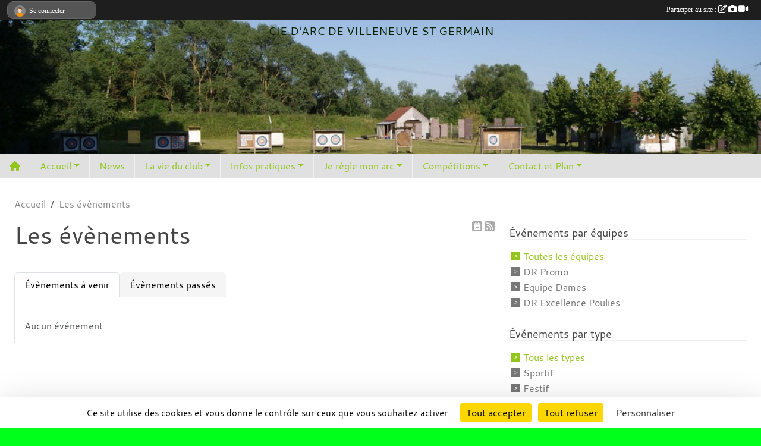

--- FILE ---
content_type: text/html; charset=UTF-8
request_url: https://www.villeneuve-arc.com/evenements?equipe=63886
body_size: 7773
content:
<!DOCTYPE html>
<html lang="fr" class="cantarell uppercasable">
<head>
    <base href="https://www.villeneuve-arc.com/">
    <meta charset="utf-8">
    <meta http-equiv="Content-Type" content="text/html; charset=utf-8">
    <title>Les évènements - Compagnie Arc de Villeneuve St Germain - Aisne - 02</title>
    <meta name="description" content="La Compagnie d&amp;#039;Arc de Villeneuve Saint-Germain a la chance de compter parmi ses licenciés un professeur d&amp;#039;EPS &amp;quot;Monsieur Alain BOMY&amp;quot; qui pratique le Tir à l&amp;#039;Arc en UNSS au collège Louise Michel.  ">
    <meta name="viewport" content="width=device-width, initial-scale=1, maximum-scale=1">
    <meta name="csrf-token" content="inqV8UeFBMXA17sp9mrWlwZ7VpJUrYGRWq6HWFrE">
    <meta name="apple-itunes-app" content="app-id=890452369">

    <link rel="shortcut icon" type="image/x-icon" href="/favicon.ico">
    <link rel="apple-touch-icon" sizes="200x200" href="/apple-touch-icon.png">
    <meta name="msapplication-TileImage" content="/apple-touch-icon.png">


    <link rel="manifest" href="/manifest.json">
    <meta name="apple-mobile-web-app-title" content="Compagnie Arc de Villeneuve St Germain - Aisne - 02">

    <meta property="og:title" content="Cie d&#039;Arc de Villeneuve St Germain">
    <meta property="og:description" content="La Compagnie d&amp;#039;Arc de Villeneuve Saint-Germai...">


    <link rel="alternate" type="application/rss+xml" title="Compagnie Arc de Villeneuve St Germain - Aisne - 02 - Les news" href="/rss/news">
    <link rel="alternate" type="application/rss+xml" title="Compagnie Arc de Villeneuve St Germain - Aisne - 02 - Les évènements" href="/rss/evenement">


<link type="text/css" rel="stylesheet" href="css/bootstrap.5.3.2/bootstrap.min.css">

<link type="text/css" rel="stylesheet" href="css/fontawesome-free-6.5.1-web/css/all.min.css">

<link type="text/css" rel="stylesheet" href="css/barre-noire.css">

<link type="text/css" rel="stylesheet" href="css/common.css">

<link type="text/css" rel="stylesheet" href="css/design-3.css">

<link type="text/css" rel="stylesheet" href="js/fancybox.5.0.36/fancybox.css">

<link type="text/css" rel="stylesheet" href="fonts/icons.css">

    <script src="js/bootstrap.5.3.2/bootstrap.bundle.min.js?tm=1736255796"></script>
    <script src="js/jquery-3.7.1.min.js?tm=1736255796"></script>
    <script src="js/advert.js?tm=1736255796"></script>

     <script src="/tarteaucitron/tarteaucitron.js"></script>
    <script src="/tarteaucitron/tarteaucitron-services.js"></script>
    <script>
        tarteaucitron.init({
            "privacyUrl": "", /* Privacy policy url */

            "hashtag": "#tarteaucitron", /* Open the panel with this hashtag */
            "cookieName": "tarteaucitron", /* Cookie name */

            "orientation": "bottom", //  "middle", /* Banner position (top - bottom) */

            "showAlertSmall": false, /* Show the small banner on bottom right */
            "cookieslist": false, /* Show the cookie list */

            "showIcon": false, /* Show cookie icon to manage cookies */
            "iconPosition": "BottomRight", /* BottomRight, BottomLeft, TopRight and TopLeft */

            "adblocker": false, /* Show a Warning if an adblocker is detected */

            "DenyAllCta" : true, /* Show the deny all button */
            "AcceptAllCta" : true, /* Show the accept all button when highPrivacy on */
            "highPrivacy": true, /* HIGHLY RECOMMANDED Disable auto consent */

            "handleBrowserDNTRequest": false, /* If Do Not Track == 1, disallow all */

            "removeCredit": true, /* Remove credit link */
            "moreInfoLink": true, /* Show more info link */
            "useExternalCss": false, /* If false, the tarteaucitron.css file will be loaded */

            "readmoreLink": "", /* Change the default readmore link */

            "mandatory": true, /* Show a message about mandatory cookies */
        });
        
    </script> 
</head>
<body class="colonne_widget_double evenements bg-type-photo no-asso-name no-logo no-orientation fixed-footer users-boxed filters-aside footer-with-partenaires"  style="--color1: rgb(147, 197, 29);--color2: rgb(73, 73, 73);--color1-light: rgba(147, 197, 29,0.05);--color1-declined: rgb(179,229,61);--color2-declined: rgb(105,105,105);--title-color: rgb(8, 33, 2);--color1-bkg-texte1: rgb(255,255,189);--color1-bkg-texte2: rgb(233,233,233);--background-color: rgb(0, 255, 26);--background-image-personnalisee: url(/media/uploaded/sites/3186/background/6322f0a05c83f_Mosaiquelogo1.png);--logo-size: 50px;--title-px: 36;--title-size: 1.1666666666667em;--slogan-size: 1.5em;--title-size-coef1: 1;--title-size-coef2: 24;--color1r: 147;--color1g: 197;--color1b: 29;--max-width: 1400px;--bandeau-w: 100%;--bandeau-h: auto;--bandeau-x: 0px;--bandeau-y: 0px;--bandeau-max-height: 245.614px;" >
        <div id="wrap">
    <div id="a2hs" class="bg-dark d-sm-none">
    <div class="container-fluid py-3 maxwidth">
        <div class="row">
            <div class="col-6 text-white">
                <img src="/images/common/mobile-app.png" class="img-thumbnail" style="max-width:30px">
                sportsregions
            </div>
            <div class="col-6 text-end">
                <a href="https://play.google.com/store/apps/details?id=com.initiatives.sportsregions&hl=fr_FR" class="btn btn-sm btn-success">Installer</a>
            </div>
        </div>
    </div>
</div>    <header id="header">
        <div class="container-fluid maxwidth" id="logo-et-titre">
            <div class="row">
                <div class="col-3 col-sm-2  px-3 pr-sm-1 px-md-2 px-lg-4 px-xl-4" id="logo">
                    <div class="text-center">
                        <a href="https://www.villeneuve-arc.com" class="d-inline-block p-1 p-sm-2">
                            <img  src="/images/common/baselogo.png" style="max-height:50px; max-width:50px;">
                                    </a>
                    </div>
                </div>
                <div class="col">
                        <p id="titre" class="longueur_3">CIE D&#039;ARC DE VILLENEUVE ST GERMAIN</p>
     
                    </div>
            </div>
        </div>
        
        <div class="container-fluid px-0">
            <section class="row g-0 maxwidth m-auto">
                <div class="col">
                    <div id="conteneur_bandeau">
                            <a href="https://www.facebook.com/pages/Cie-darc-de-Villeneuve-St-Germain/572885009432453"  rel="home nofollow"   target="_new" >
                            <img id="image_bandeau" src="/media/uploaded/sites/3186/bandeau/5576a56188c0e_Jeudarcjuin2015.jpg" alt="">
                        </a>
                        
                        <a href="https://www.facebook.com/pages/Cie-darc-de-Villeneuve-St-Germain/572885009432453"  rel="home nofollow"   target="_new"  id="lien-bandeau">
                            <img src="/images/common/trans.png">
                        </a>
                        </div>
                </div>
            </section>    
        
            <section class="row g-0" id="section_menu">
                <div class="col">
                    <nav id="mainmenu" class="allow2lines maxwidth m-auto">
                        <ul class="nav nav-pills">
    <li class="nav-item" id="menu_home"><a class="nav-link" href="https://www.villeneuve-arc.com"><span>Accueil </span><i class="fa fa-home"></i></a></li>
            
    <li class="nav-item dropdown" id="menu_87981">
        <button class="nav-link dropdown-toggle " data-bs-toggle="dropdown" role="button" aria-haspopup="true" aria-expanded="false">Accueil</button>
        <div class="dropdown-menu">
                            <a class="dropdown-item" href="http://villeneuve-arc.sportsregions.fr/" id="menu_87982">Accueil</a>
                            <a class="dropdown-item" href="https://villeneuve-arc.kalisport.com/connexion?redirect=https%3A%2F%2Fvilleneuve-arc.kalisport.com%2Fprivate%2Fdashboard" target="_blank"  id="menu_666261">Intranet (réservé aux membres)</a>
                            <a class="dropdown-item" href="https://www.villeneuve-arc.com/partenaires" id="menu_245236">Partenaires</a>
                    </div>
    </li>
            
    <li class="nav-item" id="menu_84191">
        <a class="nav-link " href="https://www.villeneuve-arc.com/actualites-du-club">News</a>
    </li>
            
    <li class="nav-item dropdown" id="menu_84196">
        <button class="nav-link dropdown-toggle " data-bs-toggle="dropdown" role="button" aria-haspopup="true" aria-expanded="false">La vie du club</button>
        <div class="dropdown-menu">
                            <a class="dropdown-item" href="/en-savoir-plus/le-club-22174" id="menu_84207">Le club</a>
                            <a class="dropdown-item" href="https://www.villeneuve-arc.com/organigramme-du-club" id="menu_84204">Organigramme</a>
                            <a class="dropdown-item" href="https://www.villeneuve-arc.com/membres" id="menu_302931">Les archers</a>
                            <a class="dropdown-item" href="https://www.villeneuve-arc.com/photos-du-club" id="menu_84199">Albums photos</a>
                            <a class="dropdown-item" href="https://www.villeneuve-arc.com/videos-du-club" id="menu_84198">Albums videos</a>
                    </div>
    </li>
            
    <li class="nav-item dropdown" id="menu_84202">
        <button class="nav-link dropdown-toggle " data-bs-toggle="dropdown" role="button" aria-haspopup="true" aria-expanded="false">Infos pratiques</button>
        <div class="dropdown-menu">
                            <a class="dropdown-item" href="https://www.villeneuve-arc.com/documents" id="menu_84203">Documents</a>
                            <a class="dropdown-item" href="/en-savoir-plus/liens-utiles-22172" id="menu_84205">Liens utiles</a>
                            <a class="dropdown-item" href="/en-savoir-plus/entrainements-22173" id="menu_84206">Entraînements</a>
                            <a class="dropdown-item" href="/en-savoir-plus/edito-22175" id="menu_84208">Edito</a>
                    </div>
    </li>
            
    <li class="nav-item dropdown" id="menu_485197">
        <button class="nav-link dropdown-toggle " data-bs-toggle="dropdown" role="button" aria-haspopup="true" aria-expanded="false">Je règle mon arc</button>
        <div class="dropdown-menu">
                            <a class="dropdown-item" href="/en-savoir-plus/arc-classique-98838" id="menu_485198">Arc Classique</a>
                            <a class="dropdown-item" href="/en-savoir-plus/arc-a-poulies-98839" id="menu_485199">Arc à poulies</a>
                            <a class="dropdown-item" href="/en-savoir-plus/arc-nu-136309" id="menu_667500">Arc Nu</a>
                            <a class="dropdown-item" href="/en-savoir-plus/arc-traditonnel-98840" id="menu_485200">Arc Traditonnel</a>
                            <a class="dropdown-item" href="/en-savoir-plus/target-panic-136310" id="menu_667501">Target Panic</a>
                    </div>
    </li>
            
    <li class="nav-item dropdown" id="menu_256276">
        <button class="nav-link dropdown-toggle " data-bs-toggle="dropdown" role="button" aria-haspopup="true" aria-expanded="false">Compétitions</button>
        <div class="dropdown-menu">
                            <a class="dropdown-item" href="https://www.villeneuve-arc.com/ffta/epreuves" id="menu_715278">Épreuves FFTA</a>
                            <a class="dropdown-item" href="/en-savoir-plus/mandats-resultats-classements-54226" id="menu_256282">Mandats - Résultats - Classements</a>
                            <a class="dropdown-item" href="/en-savoir-plus/ronde-de-laisne-56770" id="menu_269269">Ronde de l&#039;Aisne</a>
                            <a class="dropdown-item" href="/en-savoir-plus/particuliers-56230" id="menu_266433">Particuliers</a>
                            <a class="dropdown-item" href="https://www.villeneuve-arc.com/equipes" id="menu_84200">Equipes</a>
                    </div>
    </li>
            
    <li class="nav-item dropdown" id="menu_84210">
        <button class="nav-link dropdown-toggle " data-bs-toggle="dropdown" role="button" aria-haspopup="true" aria-expanded="false">Contact et Plan</button>
        <div class="dropdown-menu">
                            <a class="dropdown-item" href="https://www.villeneuve-arc.com/contactez-nous" id="menu_84211">Contact </a>
                            <a class="dropdown-item" href="/en-savoir-plus/les-installations-derriere-le-tennis-de-villeneuve-st-germain-37178" id="menu_157335">Les installations</a>
                    </div>
    </li>
</ul>
<form action="#" method="post">
    <select class="form-control form-select" id="navigation-select" name="navigation-select">
        <option value="">Navigation</option>
    </select>
</form>                    </nav>
                </div>
            </section>
        
            
            </div>
    </header>
    <div class="maxwidth m-auto  is_list    " id="contenu">
        <div class="container-fluid px-1 px-sm-4">
                        
                            <div class="row g-sm-3 mt-0">
                                            <div class="col-10">
                            <nav aria-label="breadcrumb">
        <ol class="breadcrumb" itemscope itemtype="https://schema.org/BreadcrumbList">
                            <li class="breadcrumb-item " itemprop="itemListElement" itemscope itemtype="https://schema.org/ListItem"><meta itemprop="position" content="1"><a href="https://www.villeneuve-arc.com" itemprop="item"><span itemprop="name">Accueil</span></a></li>
                            <li class="breadcrumb-item " itemprop="itemListElement" itemscope itemtype="https://schema.org/ListItem"><meta itemprop="position" content="2"><span itemprop="name">Les évènements</span></li>
                    </ol>
    </nav>
                        </div>
                                    </div>
            
<div class="row g-sm-3 with-right-aside">
    <div class="col-lg-8" id="main-column">
    <section id="main">
        <div class="inner">
            <header id="content-header">
                    <span class="export">
                    <a class="rss" href="https://www.villeneuve-arc.com/evenements.ics" class="iCal" title="Lien iCal"><i class="fa-solid fa-calendar-plus"></i></a>
                            <a class="ics" href="https://www.villeneuve-arc.com/rss/evenement" data-toggle="tooltip" data-placement="top" title="Flux rss"><i class="fa fa-rss"></i></a>
            </span>
                <h1  class="with-filters" ><span>Les évènements</span></h1>
                    <div id="barre-de-filtrage" class="mb-3 nb-filtres-2" data-nbfiltres="2">
<span><label for="section_discipline_et_equipe_id" class="d-none">Événements par équipes</label><select class="filtre form-select" name="filter_section_discipline_et_equipe_id" id="section_discipline_et_equipe_id" aria-expanded="false" aria-roledescription="Événements par équipes">
                        <option value="https://www.villeneuve-arc.com/evenements"  selected="selected"   >
                                Toutes les équipes
            </option>
                                <option value="https://www.villeneuve-arc.com/evenements?groupe_id=63886"   >
                                    
                                DR Promo
            </option>
                                <option value="https://www.villeneuve-arc.com/evenements?groupe_id=41680"   >
                                    
                                Equipe Dames
            </option>
                                <option value="https://www.villeneuve-arc.com/evenements?groupe_id=29109"   >
                                    
                                DR Excellence Poulies
            </option>
            </select></span>
<span><label for="type_id" class="d-none">Événements par type</label><select class="filtre form-select" name="filter_type_id" id="type_id" aria-expanded="false" aria-roledescription="Événements par type">
                        <option value="https://www.villeneuve-arc.com/evenements"  selected="selected"   >
                                Tous les types
            </option>
                                <option value="https://www.villeneuve-arc.com/evenements?type_id=1"   >
                                Sportif
            </option>
                                <option value="https://www.villeneuve-arc.com/evenements?type_id=2"   >
                                Festif
            </option>
                                <option value="https://www.villeneuve-arc.com/evenements?type_id=3"   >
                                Administratif
            </option>
                                <option value="https://www.villeneuve-arc.com/evenements?type_id=4"   >
                                Manifestation
            </option>
            </select></span>
</div>
                            <hr class="leon">
</header>            <div class="content">
                                    <ul class="onglets nav nav-tabs">
        <li class="nav-item ">
        <a class="nav-link 
             active  
                        " 
            aria-current="page" 
             
                         href="https://www.villeneuve-arc.com/evenements" >Évènements à venir</a>
            </li>
        <li class="nav-item ">
        <a class="nav-link 
             
                        " 
             
             
                         href="https://www.villeneuve-arc.com/evenements/passes" >Évènements passés</a>
            </li>
    </ul>
<form action="#" method="post">
    <select class="form-control form-select" id="onglet-select" name="onglet-select">
        <option value="">Navigation</option>
    </select>
</form>
                                <div class="content  ongletpanel  ">
                                        <div class="container-fluid px-0">
                                                <div class="row">
                            <div class="col-12">
                                <p class="text-muted my-3">Aucun événement</p>
                            </div>
                        </div>
                    </div>

                                        
                </div>
            </div>
        </div>
    </section>
 
    </div>
    <aside class="col-lg-4">
            <section class="filter">
            <div class="inner">
                <header>
    <h2 class="secondary-content"><span >Événements par équipes</span></h2>
</header>
                <div class="content">
                    <ul>
                                                                        <li   class="actif" ><a href="https://www.villeneuve-arc.com/evenements">Toutes les équipes</a></li>
                                                                                                <li  ><a href="https://www.villeneuve-arc.com/evenements?groupe_id=63886">DR Promo</a></li>
                                                                                                <li  ><a href="https://www.villeneuve-arc.com/evenements?groupe_id=41680">Equipe Dames</a></li>
                                                                                                <li  ><a href="https://www.villeneuve-arc.com/evenements?groupe_id=29109">DR Excellence Poulies</a></li>
                                                                </ul>
                </div>
            </div>
        </section>
                <section class="filter">
            <div class="inner">
                <header>
    <h2 class="secondary-content"><span >Événements par type</span></h2>
</header>
                <div class="content">
                    <ul>
                                                                        <li   class="actif" ><a href="https://www.villeneuve-arc.com/evenements">Tous les types</a></li>
                                                                                                <li  ><a href="https://www.villeneuve-arc.com/evenements?type_id=1">Sportif</a></li>
                                                                                                <li  ><a href="https://www.villeneuve-arc.com/evenements?type_id=2">Festif</a></li>
                                                                                                <li  ><a href="https://www.villeneuve-arc.com/evenements?type_id=3">Administratif</a></li>
                                                                                                <li  ><a href="https://www.villeneuve-arc.com/evenements?type_id=4">Manifestation</a></li>
                                                                </ul>
                </div>
            </div>
        </section>
             
    </aside>
</div>
    </div>
    </div>
</div>
<footer id="footer"  class="with-partenaires" >
    <div class="container-fluid maxwidth">
        <div class="row background main">
            <div class="col pt-4">
                <section itemscope itemtype="https://schema.org/SportsOrganization">
    <h2 itemprop="name">Cie d&#039;Arc de Villeneuve St Germain</h2>
    <p class="adresse" itemprop="address" itemscope itemtype="https://schema.org/PostalAddress">
        <span itemprop="streetAddress">rue de venizel</span><br> 
        <span itemprop="postalCode">02200</span> <span itemprop="addressLocality">VILLENEUVE ST GERMAIN</span>
    </p>
            <br>
                <p>Tél. : <span itemprop="telephone">0618151257</span></p>
                <script><!--
        document.write("<p><a itemprop=\"email\" href=\"mail"+"to:"+"president"+String.fromCharCode(64)+"villeneuve-arc.com\" >president"+String.fromCharCode(64)+"villeneuve-arc.com<\/a><\/p>");
        // --></script>
    </section>                <nav id="legal">
    <ul>
        <li><a href="https://www.villeneuve-arc.com/informations-legales" class="informations-legales">Informations légales</a></li>
        <li><a href="https://www.sportsregions.fr/signaler-un-contenu-inapproprie?k=10150596">Signaler un contenu inapproprié</a></li>
    </ul>
</nav>            </div>
            <div class="d-none d-sm-block col pt-4">
                <section id="footer_partage">
                    <div id="visites">
                <span id="nb-visites">Chargement des </span> visites
    </div>
<div id="stats_analyser"></div>                    <div class="rss">
    <a href="https://www.villeneuve-arc.com/rss/news" data-bs-toggle="tooltip" data-bs-placement="top" title="Flux rss des actualités"><i class="fa fa-rss"></i></a>
    <a href="https://www.villeneuve-arc.com/rss/evenement" data-bs-toggle="tooltip" data-bs-placement="top" title="Flux rss des évènements"><i class="fa fa-rss"></i></a>
</div>                    <span class="partage-reseaux-sociaux">
                        <div class="partage_block"><button type="button" url="https://www.villeneuve-arc.com" text="Cie d’Arc de Villeneuve St Germain" class="partage-facebook facebookShare" title="Partager sur Facebook">
    <svg xmlns="http://www.w3.org/2000/svg" xmlns:xlink="https://www.w3.org/1999/xlink" viewBox="0 0 32 32" class="at-icon at-icon-facebook" title="Facebook" alt="Facebook"><g><path d="M21 6.144C20.656 6.096 19.472 6 18.097 6c-2.877 0-4.85 1.66-4.85 4.7v2.62H10v3.557h3.247V26h3.895v-9.123h3.234l.497-3.557h-3.73v-2.272c0-1.022.292-1.73 1.858-1.73h2V6.143z" fill-rule="evenodd"/></g></svg>
</button>
<button type="button" url="https://www.villeneuve-arc.com" text="Cie d’Arc de Villeneuve St Germain" class="partage-twitter twitterShare" title="Partager sur X">
    <svg viewBox="0 0 300 271" xmlns="http://www.w3.org/2000/svg" xmlns:xlink="https://www.w3.org/1999/xlink" class="at-icon at-icon-twitter" title="Twitter" alt="Twitter"><path d="m236 0h46l-101 115 118 156h-92.6l-72.5-94.8-83 94.8h-46l107-123-113-148h94.9l65.5 86.6zm-16.1 244h25.5l-165-218h-27.4z"/></svg>
</button></div>
                    </span>
                </section>
            </div>
        </div>
        <div class="row partenaires">
        <div class="col-12 px-0">
            <div class="container-fluid">
                <div class="d-none d-sm-flex row background">
                    <div class="col">
                                                    <hr>
                                                <h2>Les partenaires du club</h2>
                    </div>
                </div>
                <div class="d-none d-sm-flex row background pb-2 ">
                                        <div class="col-2 col-md-1 py-2 px-1 px-md-2 px-xl-3 part text-center ">
                        <a data-bs-toggle="tooltip" data-bs-placement="top" href="/partenaires/musee-de-larcherie-44250" title="Musée de l&#039;archerie">
                                                            <img class="img-fluid border" src="/mub-120-120-f3f3f3/3186/partenaire/55c0a13315914_Musedelarcherie.jpg" alt="Musée de l&#039;archerie">
                                                    </a>
                    </div>
                                        <div class="col-2 col-md-1 py-2 px-1 px-md-2 px-xl-3 part text-center ">
                        <a data-bs-toggle="tooltip" data-bs-placement="top" href="/partenaires/la-fleur-des-pains-69840" title="La fleur des pains">
                                                            <img class="img-fluid border" src="/mub-120-120-f3f3f3/3186/partenaire/5d93bcec4cbdd_PhotoLaFleurdesPains.jpg" alt="La fleur des pains">
                                                    </a>
                    </div>
                                        <div class="col-2 col-md-1 py-2 px-1 px-md-2 px-xl-3 part text-center ">
                        <a data-bs-toggle="tooltip" data-bs-placement="top" href="/partenaires/wuilbaut-archerie-102551" title="Wuilbaut Archerie">
                                                            <img class="img-fluid border" src="/mub-120-120-f3f3f3/3186/partenaire/606abf530cbf6_4395129417600190374544178824713851044888576n.jpg" alt="Wuilbaut Archerie">
                                                    </a>
                    </div>
                                        <div class="col-2 col-md-1 py-2 px-1 px-md-2 px-xl-3 part text-center ">
                        <a data-bs-toggle="tooltip" data-bs-placement="top" href="/partenaires/amazone-archerie-90599" title="Amazone Archerie">
                                                            <img class="img-fluid border" src="/mub-120-120-f3f3f3/3186/partenaire/5dff66c50c769_PubAmazone.jpg" alt="Amazone Archerie">
                                                    </a>
                    </div>
                                        <div class="col-2 col-md-1 py-2 px-1 px-md-2 px-xl-3 part text-center ">
                        <a data-bs-toggle="tooltip" data-bs-placement="top" href="/partenaires/comite-departemental-de-laisne-41977" title="Comité Départemental de l&#039;Aisne">
                                                            <img class="img-fluid border" src="/mub-120-120-f3f3f3/3186/partenaire/55506b59383aa_LogoduComitDept02.jpg" alt="Comité Départemental de l&#039;Aisne">
                                                    </a>
                    </div>
                                        <div class="col-2 col-md-1 py-2 px-1 px-md-2 px-xl-3 part text-center ">
                        <a data-bs-toggle="tooltip" data-bs-placement="top" href="/partenaires/federation-francaise-de-tir-a-larc-41976" title="Fédération Française de Tir à l&#039;Arc">
                                                            <img class="img-fluid border" src="/mub-120-120-f3f3f3/3186/partenaire/5a6ee634b77cd_FFTAAffilier.jpg" alt="Fédération Française de Tir à l&#039;Arc">
                                                    </a>
                    </div>
                                        <div class="col-2 col-md-1 py-2 px-1 px-md-2 px-xl-3 part text-center ">
                        <a data-bs-toggle="tooltip" data-bs-placement="top" href="/partenaires/ronde-de-laisne-41971" title="Ronde de l&#039;Aisne">
                                                            <img class="img-fluid border" src="/mub-120-120-f3f3f3/3186/partenaire/55c08a4fce422_RondelAisne.png" alt="Ronde de l&#039;Aisne">
                                                    </a>
                    </div>
                                        <div class="col-2 col-md-1 py-2 px-1 px-md-2 px-xl-3 part text-center ">
                        <a data-bs-toggle="tooltip" data-bs-placement="top" href="/partenaires/sitis-90453" title="SiTiS">
                                                            <img class="img-fluid border" src="/mub-120-120-f3f3f3/3186/partenaire/5df8af75ed675_VisuelSITIS.jpg" alt="SiTiS">
                                                    </a>
                    </div>
                                        <div class="col-2 col-md-1 py-2 px-1 px-md-2 px-xl-3 part text-center ">
                        <a data-bs-toggle="tooltip" data-bs-placement="top" href="/partenaires/mairie-de-villeneuve-st-germain-02200-41975" title="Mairie de Villeneuve St Germain 02200">
                                                            <img class="img-fluid border" src="/mub-120-120-f3f3f3/3186/partenaire/55506ab8214b7_Logodelaville2mecouleur.jpg" alt="Mairie de Villeneuve St Germain 02200">
                                                    </a>
                    </div>
                                        <div class="col-2 col-md-1 py-2 px-1 px-md-2 px-xl-3 part text-center ">
                        <a data-bs-toggle="tooltip" data-bs-placement="top" href="/partenaires/comite-regional-hauts-de-france-65966" title="Comité Régional Hauts de France">
                                                            <img class="img-fluid border" src="/mub-120-120-f3f3f3/3186/partenaire/59724d1a7a193_logoliguehdf.png" alt="Comité Régional Hauts de France">
                                                    </a>
                    </div>
                                        <div class="col-2 col-md-1 py-2 px-1 px-md-2 px-xl-3 part text-center ">
                        <a data-bs-toggle="tooltip" data-bs-placement="top" href="/partenaires/abbaye-st-medard-72108" title="Abbaye St Médard">
                                                            <img class="img-fluid border" src="/mub-120-120-f3f3f3/3186/partenaire/5a6ee82b97f41_AbbayeRoyale.jpg" alt="Abbaye St Médard">
                                                    </a>
                    </div>
                                        <div class="col-2 col-md-1 py-2 px-1 px-md-2 px-xl-3 part text-center  last ">
                        <a data-bs-toggle="tooltip" data-bs-placement="top" href="/partenaires/chevaliers-picard-44248" title="Chevaliers Picard">
                                                            <img class="img-fluid border" src="/mub-120-120-f3f3f3/3186/partenaire/55c08d115ea92_Ecussondeschevaliers.jpg" alt="Chevaliers Picard">
                                                    </a>
                    </div>
                                    </div>
            </div>
        </div>
    </div>
        <div class="row" id="mobile-apps">
            <div class="col-4 d-grid">
                <nav id="copyright"><a href="https://www.sportsregions.fr/inscription" title="Création de site de club de Tir à l&#039;arc" rel="friend" class="tag_acces_outil_footer_11A"><strong>Sports<em>regions</em></strong></a></nav>            </div>
            <div class="col-8 px-0 my-2">
                <div class="py-1 text-center text-sm-end">
                    <div id="footer-apps">
            <a href="https://play.google.com/store/apps/details?id=com.initiatives.sportsregions&amp;hl=fr_FR"  title="Télécharger l'application Android dans le Play Store"><img src="/images/common/badge-playstore-fr.svg" alt="Télécharger l'application Android dans le play Store"></a>
                <a href="https://itunes.apple.com/fr/app/sportsregions/id890452369" title="Télécharger l'application iPhone dans l\'App Store"><img src="/images/common/badge-appstore-fr.svg" alt="Télécharger l'application iPhone dans l'App Store"></a>
    </div>                </div>
            </div>
        </div>
        <div class="row background">
            <div class="col text-center my-4">
                <nav id="cookies">
    <ul>
        <li><a href="https://www.sportsregions.fr/charte-cookies" class="informations-legales">Charte cookies</a></li>
                <li><a href="javascript:void(0);" onclick="tarteaucitron.userInterface.openPanel();" class="informations-legales">Gestion des cookies</a></li>
            </ul>
</nav>            </div>
        </div>
    </div>
</footer>        <div id="log_bar">
    <div class="container-fluid maxwidth">
        <div class="row" id="barre_noire">
            <div class="col">
                <div id="informations_utilisateur" class="not-connected">
                    <div id="lien_user" class="hilight">
                        <a href="https://www.villeneuve-arc.com/se-connecter" id="lien_user_lien">
                        <img id="avatar" class="img-fluid rounded-circle" src="/images/common/boxed-item-membre.svg" alt="avatar"><span class="label">Se connecter</span>
                        </a>
                    </div>
                    <input type="hidden" name="login_sv_email" value="">
                    <input type="hidden" name="login_sv_mode" value="">
                    <input type="hidden" name="login_sv_message" value="">
                    <div id="popup_login"><div id="popup_login_modal" class="modal fade" tabindex="-1" role="dialog" style="display:none"></div></div>
                </div>
            </div>
            <div class="col">
                <div id="participate">
                    <a href="https://www.villeneuve-arc.com/se-connecter" title="Se connecter pour rédiger une news">
                        Participer au site :
                    
                        <i class="far fa-edit"></i>
        
                        <i class="fas fa-camera"></i>
        
                        <i class="fas fa-video"></i>
                    </a>
                </div>
                            </div>
        </div>
    </div>
</div>
<div id="mobile_login_bar">
    <div class="container-fluid maxwidth">
        <div class="row">
            <div class="col-7 text-right">
                Envie de participer ?
            </div>
            <div class="col-5 text-center">
                <a href="https://www.villeneuve-arc.com/se-connecter" id="lien_user_lien_mobile" class="btn btn-sm btn-primary">Connexion</a>
            </div>
        </div>
    </div>
</div>        <div id="fb-root"></div>
    <div id="confirmPop" class="modal" style="display:none"></div>
    <div id="multi_modal" class="modal fade" tabindex="-1" role="dialog" style="display:none"></div>
    <script>
    var page_courante = "/evenements?equipe=63886";
    var association_id = 3186;
    var auto_open_login = 0;
    var termes_recherche = "";
    var popup_login_mode = null;
    var popup_login_identifiant = null;
    var popup_login_autoopen = 0;
    </script>
        
        <script src="js/confirm-message-pop.js"></script>
    
        <script src="js/common.js"></script>
    
        <script src="js/design-3.js"></script>
    
        <script src="js/fancybox.5.0.36/fancybox.umd.js"></script>
    
        <script src="js/formulaire.js"></script>
    
        <script src="js/reservations.js"></script>
    
        <script src="js/controle-honorabilite.js"></script>
    
        <script src="js/login.js"></script>
         <script>
        (tarteaucitron.job = tarteaucitron.job || []).push("openstreetmap_sportsregions");
    
    (tarteaucitron.job = tarteaucitron.job || []).push("facebooklikebox");

    (tarteaucitron.job = tarteaucitron.job || []).push("dailymotion");

    (tarteaucitron.job = tarteaucitron.job || []).push("vimeo");

    (tarteaucitron.job = tarteaucitron.job || []).push("facebook_video_sportsregions");

    
    
    </script> </body>
</html>

--- FILE ---
content_type: text/html; charset=UTF-8
request_url: https://www.villeneuve-arc.com/visites
body_size: 6
content:
106848